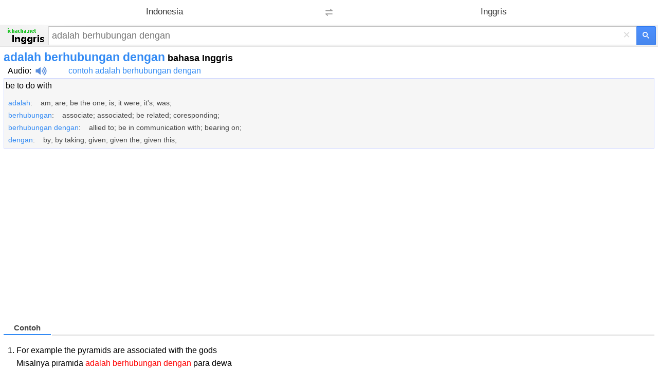

--- FILE ---
content_type: text/html; charset=utf-8
request_url: https://www.google.com/recaptcha/api2/aframe
body_size: 265
content:
<!DOCTYPE HTML><html><head><meta http-equiv="content-type" content="text/html; charset=UTF-8"></head><body><script nonce="ZloTDfrPF9qoD7h_M2imuA">/** Anti-fraud and anti-abuse applications only. See google.com/recaptcha */ try{var clients={'sodar':'https://pagead2.googlesyndication.com/pagead/sodar?'};window.addEventListener("message",function(a){try{if(a.source===window.parent){var b=JSON.parse(a.data);var c=clients[b['id']];if(c){var d=document.createElement('img');d.src=c+b['params']+'&rc='+(localStorage.getItem("rc::a")?sessionStorage.getItem("rc::b"):"");window.document.body.appendChild(d);sessionStorage.setItem("rc::e",parseInt(sessionStorage.getItem("rc::e")||0)+1);localStorage.setItem("rc::h",'1769022145941');}}}catch(b){}});window.parent.postMessage("_grecaptcha_ready", "*");}catch(b){}</script></body></html>